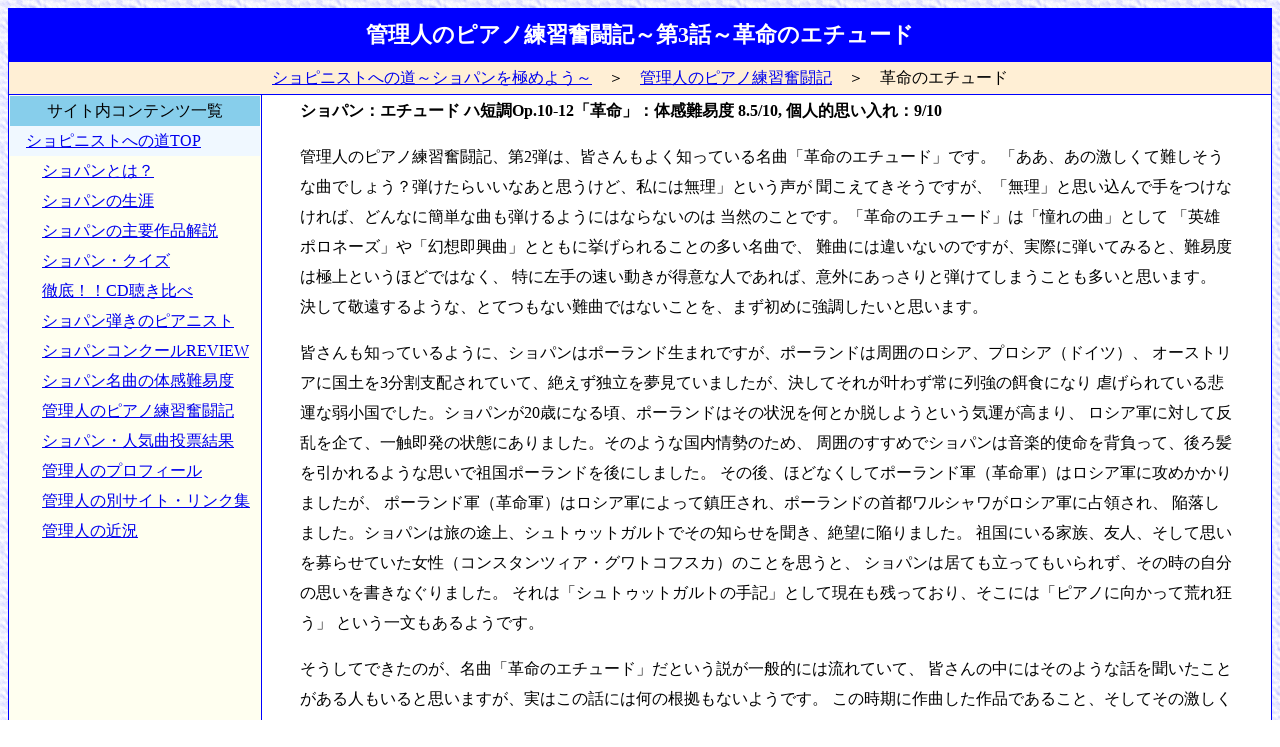

--- FILE ---
content_type: text/html
request_url: http://www.chopinist.net/practice/etude_10_12.html
body_size: 17127
content:
<head>
<!-- Google tag (gtag.js) -->
<script async src="https://www.googletagmanager.com/gtag/js?id=G-CCTT81YV3X"></script>
<script>
  window.dataLayer = window.dataLayer || [];
  function gtag(){dataLayer.push(arguments);}
  gtag('js', new Date());

  gtag('config', 'G-CCTT81YV3X');
</script>
<script async src="https://pagead2.googlesyndication.com/pagead/js/adsbygoogle.js?client=ca-pub-7373277351662581"
     crossorigin="anonymous"></script>
<meta name="viewport" content="width=device-width, initial-scale=1">
<meta name="description" content="�e���l�ɂƂ��Ă������l�ɂƂ��Ă��A�V���p���̖��Ȃ̒��ł��ЂƂ���l�C�������v���̃G�`���[�h�B��Ȃł͂���܂����A�V���p���̃G�`���[�h�̒��ł͂��Ղ��߂̕��ނł��B�Ǘ��l�̎v������ƃG�s�\�[�h�������ĔM�����܂��B"/>
</head>


<TITLE>�V���p���E�v���̃G�`���[�h�`�ӊO�ɂ�������e���Ă��܂������߂Ă̓��</TITLE>
<LINK rel="stylesheet" href="../style1.css" type="text/css">

<body>
<table>

<TR><TD class="title" COLSPAN="2">
�Ǘ��l�̃s�A�m���K�����L�`��3�b�`�v���̃G�`���[�h
</TD></TR>

<TR><TD class="pankuzu" COLSPAN="2">
<A HREF="../index.html">�V���s�j�X�g�ւ̓��`�V���p�����ɂ߂悤�`</A>�@���@<A HREF="index.html">�Ǘ��l�̃s�A�m���K�����L</A>�@���@�v���̃G�`���[�h
</TD></TR>

<tr>
<td class="menu">
<div class="menu1">�T�C�g���R���e���c�ꗗ</div>
<div class="menu2">
�@<A HREF="../index.html">�V���s�j�X�g�ւ̓�TOP</A><BR>
</div>
<div class="menu3">
�@�@<A HREF="../beginner/about_chopin.html">�V���p���Ƃ́H</A><BR>
�@�@<A HREF="../chopin_life/index.html">�V���p���̐��U</A><BR>
�@�@<A HREF="../chopin_work/index.html">�V���p���̎�v��i���</A><BR>
�@�@<A HREF="../chopin_quiz/sample.html">�V���p���E�N�C�Y</A><BR>
�@�@<A HREF="../listen/index.html">�O��I�ICD�������</A><BR>
�@�@<A HREF="../pianist/index.html">�V���p���e���̃s�A�j�X�g</A><BR>
�@�@<A HREF="../chopin_competition/index.html">�V���p���R���N�[��REVIEW</A><BR>
�@�@<A HREF="../beginner/play_chopin.html">�V���p�����Ȃ̑̊���Փx</A><BR>
�@�@<A HREF="../practice/index.html">�Ǘ��l�̃s�A�m���K�����L</A><BR>
�@�@<A HREF="../enq_result/index.html">�V���p���E�l�C�ȓ��[����</A><BR>
�@�@<A HREF="../webmaster/profile.html">�Ǘ��l�̃v���t�B�[��</A><BR>
�@�@<A HREF="../webmaster/link.html">�Ǘ��l�̕ʃT�C�g�E�����N�W</A><BR>
�@�@<A HREF="../webmaster_now/index.html">�Ǘ��l�̋ߋ�</A><BR>

<p>
</DIV>

</TD>

<td class="main">
<b>�V���p���F�G�`���[�h �n�Z��Op.10-12�u�v���v�F�̊���Փx 8.5/10, �l�I�v������F9/10</b>
<p>
�Ǘ��l�̃s�A�m���K�����L�A��2�e�́A�F������悭�m���Ă��閼�ȁu�v���̃G�`���[�h�v�ł��B
�u�����A���̌������ē�����ȋȂł��傤�H�e�����炢���Ȃ��Ǝv�����ǁA���ɂ͖����v�Ƃ�������
�������Ă������ł����A�u�����v�Ǝv������Ŏ�����Ȃ���΁A�ǂ�ȂɊȒP�ȋȂ��e����悤�ɂ͂Ȃ�Ȃ��̂�
���R�̂��Ƃł��B�u�v���̃G�`���[�h�v�́u����̋ȁv�Ƃ���
�u�p�Y�|���l�[�Y�v��u���z�����ȁv�ƂƂ��ɋ������邱�Ƃ̑������ȂŁA
��Ȃɂ͈Ⴂ�Ȃ��̂ł����A���ۂɒe���Ă݂�ƁA��Փx�͋ɏ�Ƃ����قǂł͂Ȃ��A
���ɍ���̑������������ӂȐl�ł���΁A�ӊO�ɂ�������ƒe���Ă��܂����Ƃ������Ǝv���܂��B
�����Čh������悤�ȁA�ƂĂ��Ȃ���Ȃł͂Ȃ����Ƃ��A�܂����߂ɋ����������Ǝv���܂��B
<p>
�F������m���Ă���悤�ɁA�V���p���̓|�[�����h���܂�ł����A�|�[�����h�͎��͂̃��V�A�A�v���V�A�i�h�C�c�j�A
�I�[�X�g���A�ɍ��y��3�����x�z����Ă��āA�₦���Ɨ��𖲌��Ă��܂������A�����Ă��ꂪ���킸��ɗ񋭂̉a�H�ɂȂ�
�s�����Ă���߉^�Ȏ㏬���ł����B�V���p����20�΂ɂȂ鍠�A�|�[�����h�͂��̏󋵂����Ƃ��E���悤�Ƃ����C�^�����܂�A
���V�A�R�ɑ΂��Ĕ�������āA��G�����̏�Ԃɂ���܂����B���̂悤�ȍ�����̂��߁A
���͂̂����߂ŃV���p���͉��y�I�g����w�����āA��딯���������悤�Ȏv���őc���|�[�����h����ɂ��܂����B
���̌�A�قǂȂ����ă|�[�����h�R�i�v���R�j�̓��V�A�R�ɍU�߂�����܂������A
�|�[�����h�R�i�v���R�j�̓��V�A�R�ɂ���Ē�������A�|�[�����h�̎�s�����V���������V�A�R�ɐ�̂���A
�ח����܂����B�V���p���͗��̓r��A�V���g�D�b�g�K���g�ł��̒m�点�𕷂��A��]�Ɋׂ�܂����B
�c���ɂ���Ƒ��A�F�l�A�����Ďv�����点�Ă��������i�R���X�^���c�B�A�E�O���g�R�t�X�J�j�̂��Ƃ��v���ƁA
�V���p���͋��Ă������Ă�����ꂸ�A���̎��̎����̎v���������Ȃ���܂����B
����́u�V���g�D�b�g�K���g�̎�L�v�Ƃ��Č��݂��c���Ă���A�����ɂ́u�s�A�m�Ɍ������čr�ꋶ���v
�Ƃ����ꕶ������悤�ł��B
<p>
�������Ăł����̂��A���ȁu�v���̃G�`���[�h�v���Ƃ���������ʓI�ɂ͗���Ă��āA
�F����̒��ɂ͂��̂悤�Șb�𕷂������Ƃ�����l������Ǝv���܂����A���͂��̘b�ɂ͉��̍������Ȃ��悤�ł��B
���̎����ɍ�Ȃ�����i�ł��邱�ƁA�����Ă��̌������ߒɂȋȒ��������ɂ����̏󋵂�z�N�����邱�Ƃ���A
���̂悤�Șb�����グ��ꂽ�A��������b�̈���o�Ȃ��悤�ł��B
�������l�������z������͎̂��R�ł��̂ŁA�V���p�����{������Ղɒ@�����Ă��邤���ɂł����A�ƍl���āA
�V���p���̋C�����ɂȂ��āA�{����s�A�m�̌��Ղɒ@������悤�Ȓe�����͓��R�������Ǝv���܂��B
<p>
�l���V���p���́u�v���̃G�`���[�h�v�Əo������̂͏��w�Z4�N���̎��ŁA�����A�Ƃɂ�����
�h�C�c�E�O�����t�H����LP���R�[�h�A�s�A�j�X�g�̓X�����g�X���t�E���q�e���ł����B
���ɑ����e���|�Łi���t���Ԃ�2��20�b��ł��j���낵����Ȃɒ������܂������A
����̓��q�e���̃e�N�j�b�N���ˏo���Ă��邩��ŁA
���̃s�A�j�X�g�͂��������x���e���|�Œe���܂��B
�������Â��ŉ���ꂽ���̂悤�ȑ傫�ȏՌ��ł����B
�l�̃s�A�m�l���ň�Ԃ̏Ռ��͉��ƌ����Ă��u�p�Y�|���l�[�Y�v�ł������A���̎����炢�̏Ռ��ŁA
���̋Ȃ����w���̍�����u����̋ȁv�Ƃ����ʒu�Â��ɂȂ�܂����B
�s�A�m�̔��\��ł��A�u�v���̃G�`���[�h�v����x���������ċ����Ռ����󂯂����Ƃ�����A�l�̒��ł�
���������A���x�͖l���g�������l�ɏՌ���^����̂��Ƃ�����������A������������鎩����z�����Ă��܂����B
<p>
���̋Ȃ𒅎肷�邫�������ɂȂ����̂́A�l�����w�Z2�N���̎��A
1986�N5���`6���ɂ����ăz�����B�b�c��CD�ł��́u�v���̃G�`���[�h�v�𒮂������ƁA
�����Ď����𓯂������āA�u�[�j���̃V���p���R���N�[����1���\�I�̉��t�𒮂������Ƃ��傫�Ȏh���ɂȂ�܂����B
�u�Ǘ��l�̃s�A�m���v�ł��q�ׂ��悤�ɁA���̎����̓s�A�m���b�X���Ńx�[�g�[���F���̃s�A�m�\�i�^�u�ߜƁv��
�{�i�I�Ɏ��g��ł��āA�z�����B�b�c��CD�ƃ��h���t�E�[���L����LP�Ղ�͔͉��t�Ƃ��Ē����Ă����̂ł����A
���̃z�����B�b�c��CD�ɁA���܂��܁u�v���̃G�`���[�h�v�����^����Ă��Ă悭�����Ă��܂����B
�܂����̔N�̓X�^�j�X���t�E�u�[�j����1985�N��11��V���p�����ۃs�A�m�R���N�[���ŗD���������N�ŁA
���{���Ƀu�[�j�����ہi�u�[�j���E�V���h���[���j�Ƃ����Љ�ۂ������N�����Ă��܂����B
�m��1986�N�i���a61�N�j5��17���̓y�j���������Ǝv���܂����A�u�[�j���̃V���p���R���N�[���̓��W�ԑg��
NHK�ŕ�������A�����^�悵�ĉ��x���J��Ԃ����Ă��܂����B�����ɂȂ�ԑg���؂�ւ�����u�ԁA
�s�A�m�Ɍ��������u�[�j���̎p���˔@�Ƃ��Č���A�a�������ł��āu�v���̃G�`���[�h�v��e���n�߂�
�Ƃ������܂�ɂ����ʓI�ȃI�[�v�j���O�ŁA�����A�����m�炸�Ƀ`�����l�������̂܂܂ɂ��Ă����l�����ɂƂ��ẮA
�u�������v�ƈꎞ�A�e���r�̉�ʂɓB�t���ɂȂ����̂ł͂Ȃ����Ǝv����قǂł����B
�v���̉��t���Ƀu�[�j���̗����������ŗ���A���t���I���ƁA�����X�^�W�I�ɐ؂�ւ��Ƃ����\���ł����B
���̔ԑg�ł́A�v���̃G�`���[�h�S�ȁA�����c��4�ԑS�ȁ{�p�Y�|���l�[�Y�̈ꕔ�A
�s�A�m�\�i�^��3�ԁ`��4�y�͂̊J�n���ォ��Ō�܂ŁA�s�A�m���t�ȑ�1�ԑS�y�́A
�����Ď��܎��ƃu�[�j���̃X�s�[�`�A���܎҃K���R���T�[�g�Œe�����V���p���̃}�Y���J��5�ԁiOp.7-1�j�����߂��A
�Ȃ����݂Ȃ���ANHK�A�i�E���T�[�Ɖ��y����҂Ƃ̑Βk�`���łƂ���ǂ���u�[�j���ւ̃C���^�r���[�̖͗l��
�}������Ă����ƋL�����Ă��܂��B
<p>
�l�͂��̔ԑg�Łu�v���̃G�`���[�h�v���J��Ԃ������Ă��邤���ɁA���̋Ȃ�e�������Ƃ���
�}���������Փ����킫�N�����Ă��܂����B
���͒��w�Z1�N���̎��A�����N���X�Ńs�A�m���K���Ă��鏗�q���k����u�v���A�e����������肷��H�v��
�����ꂽ���Ƃ�����A���R�l�́u�e���Ȃ��v�Ɠ������̂ł����A���̂��Ƃ������悬��܂����B
�u�悵�A������݂�Ȃ̑O�Œe���āA�݂�Ȃ��������Ă�낤�I�v�Ɩl�͈�O���N���܂����B
�ƌ����Ă��A�{�C�ł͂Ȃ��A����΁u�_�����g�v�ł��B
�y������肵�ĕ��ʑ�ɗ��Ăđ��������ɂ�����܂������A�ǂ������킯�����ǂ݂������ォ��
���肪������]���n�߁A�A���O���E�R���E�t�H�[�R���΂𐁂��n�߂܂����B
�l�͉E�����ł����A����̉^���_�o���ӊO�ɔ��B���Ă���悤�ŁA�ŏ���30���قǂ�
���t�����1���܂ł͂قƂ�ǃv���̃s�A�j�X�g�Ɠ������炢�̃e���|�ł���炵���e����悤�ɂȂ��Ă��܂��܂����B
�u����͍s����I�v�Ƌ��C�ɂȂ�A�����̖l�̊�݂͎����������Ȑ����ł����B
���̌���s�A�m���b�X���Œe���Ă����c�F���j�[�̗��K�Ȃƃx�[�g�[���F���̃s�A�m�\�i�^�u�ߜƁv�̗��K�𑱂���T��A
�v���̃G�`���[�h�̓ƏK�𑱂��A���ɍŌ�܂łقڊ��S�ɒe����悤�ɂȂ��Ă��܂��܂����B
<p>
�����đ������̊�݂���������`�����X������Ă��܂����B
���w�Z�̑�1���y���ŉ��y�̎��Ƃ���������A����ɕ����ă��R�[�_�[�̎��Z�e�X�g������A
���y���ׂ̗̏������ł���Ă����̂ł����A���̊ԁA��1���y���ɂ����l�͎��͂̊F�ɑ������܂܂Ƀs�A�m�̑O�ɍ���܂����B
���������Ƃ��A���͂̊F�Ɂu�e���āv�Ɛ^����ɑ������̂́A���̒N�ł��Ȃ��K���l�ł����B
�l�͟Ӑg�̗͂����߂āA�`���̘a�������ł��A�v���̃G�`���[�h��e���n�߂܂����B
���͂���N���N��������Ɗ��Q�̔ߖA���ɂȂ�Ȃ����A�u�������A�v�����E�E�E�v�l�͂��̊F�̔�������g�Ɏ󂯂āA
�����ւ邪���Ƃ��e���i�߂Ă��܂����B�������A�����ɉ��y�S���̐搶��������Ėl�̉��t�Ɏ����X���Ă��܂����B
�e���I���Ɖ��y�̐搶�𒆐S�ɃN���X���[�g�����Ăɐ���Ȕ��肪�����N����܂����B
�u������ƁA����`���v�A�u�������A�v���A����D���Ȃ́v�A�u�����N�̊v���A�v���݂����E�E�E�v
����Ȑ�����Ăɏオ��܂����B
�u�ǂ�������炻��Ȃɒe����悤�ɂȂ�́H�v�ƑA�܂������ɕ����Ă����A�s�A�m�D���̏��̎q�����܂����B
�l�́u�ǂ����A�݂����A���ꂪ���̎��͂�v�ƐS�̒��Ŗi���܂������A
�\�ʓI�ɂ́u�܂��A�݂�ȁA����Ȃɋ����Ȃ��Ă��E�E�E�v�ƏΊ�œ����Ă��܂����B
����Ȃ킯�ŁA�����̖l�̊��͑听���ɏI���܂����B
���Ȃ݂ɊǗ��l�̃s�A�m���ɂ����������Ƃł����A���̒��w�Z2�N����1�w���̉��y�̐��т́u5��A�v�ł����B
�]��5�ɂ́uA�v��t���Ȃ����ƂɂȂ��Ă����̂ŁA�l�͉����̊ԈႢ���Ƃ��v���܂������A�����炭�����ł͂Ȃ��A
����͉��y�̐搶���l�̃s�A�m���t�ɑ΂��ċ��Q�������Ƃ������]���������̂��ƍl���������悳�����ł����B
<p>
�����������̖l�͍��̖l�Ɣ�ׂ�Ƃ��r���Ȓe�����Ő����ɔC���Ēe���悤�ȂƂ��낪���������߁A
���̌���v���̃G�`���[�h��e�����݁A�����x�����߂Ă����܂����B
���̋Ȃ͂�����ƒe�����Ƃ���ƁA����Ȃ�ɓ���Ȃł��B
�`���̍���̃p�b�Z�[�W�́A4�����ɋ�؂��܂����A����̈ړ���������؂育�Ƃɒ��Z���J��Ԃ����߁A
�u�������ƂȂ��v�e���Ă���Ɠr���œ]�ԉ\��������܂��B��������Ƃ����ӎ��������Ċo���邱�Ƃ��K�v�ł��B
���̃p�b�Z�[�W�͓������^�̂܂܉E���������ă��j�]���ɂȂ�܂����A�l�����͓����ł��B
��1���̊Ԃ̍���̔��t�͏㏸����ۂ�1�w�𒴂��铮�����o�Ă��܂����A�����΂����̃A���y�W�I�ł���Ղ����ł��B
��������1���㔼�ɍ���̈ړ����p�ɂɌ���镔���͂���Ȃ�ɓ���ł��B����ŁA5-1-4-2-1-2-4-1-�̓������J��Ԃ��Ȃ���
���������~���Ă��������ł��B������1�w�𒴂����肭�������肷��̂ł͂Ȃ��A�u�u�ԓI�ȃ|�W�V�����ړ��v��
�e����������肭�e���܂��B
�n�Z���̑�1��蕪���Ăь���܂����A���̌�A�σ������Ŏ�肪�I�������A
�d�g�Z���ŉ��^���ς�镔���A�������炪���ԕ��ł��B�����̍���̓��������̋Ȃ̈�Ԃ̓�ł��傤���B
����͍�i����ɂ��������Ƃ���ł����A����̎ア4�w��5�w���ׂ荇�������ǂ�����e���Ȃ���΂Ȃ�Ȃ����߁A
����₷���Ƃ����̂���Ԃ̗��R�ł��B�����͏ꍇ�ɂ���Ă̓��Y�����K�����ʂ�����܂����A
�l�͕��ʂɂ������O�O�ɒe�����ƂƁA����4�w�A5�w�������ӎ����Ēe�����ƂŐ��x���オ��܂����B
���ꂪ�I���ƍ���̃A���y�W�I�̓����͂���قǓ���Ȃ��ł��B
�啔�̍Č��͂قړ����ł����A�E��̃I�N�^�[�u�̐����ɉ��������ϑt�ƂȂ��Ă��镪�A��Փx���オ���Ă��܂��B
���̕����͍���ƍ��킹�ɂ����A�������Ȃ��Ȃ�A�ǂ�����΂��܂��e����悤�ɂȂ�̂��A�Ƃ���������󂯂����Ƃ�����܂����A
�����ōl����̂ł͂Ȃ��A�����ō��킹�Ă��܂��Ă悢�Ǝv���܂��B
���̋Ȃ̏I�����͂�⊵��Ȃ����^���o�ꂵ�A�Ō�̕��ɂׂ͗荇���������̒P�ʂ̉��^���������㏸���Ă���
�ׂ����p�b�Z�[�W������A���\����₷�����߁A���̕����͂������������o���ĕ������K����̂��ǂ��Ǝv���܂����A
�l���������Ă��܂����B
�������Ėl�̓s�A�m�̐搶�̒m��Ȃ��Ƃ���ł��̋Ȃ������Œe�����݁A�����x�����߂Ă����܂����B
���̎��A�l�͂��́u�v���̃G�`���[�h�v���s�A�m���\��Œe���Ƃ����ڕW�ɏƏ������킹�Ă��܂����B
<p>
�s�A�m�̐搶�́A�l���s�A�m�̔��\��ŉ���e���������ɂ��Ė���A��]�𕷂��Ă���܂������A
�l�͈ӎu�\���͂��キ�A�e�������Ȃ��������猾���Ȃ����ł����B
�l�͏��w���̍�����V���p���ɋ����䂩��A���̍�ȉƂ̍�i�Ƃ͈Ⴄ���̂������Ă������߁A
�s�A�m�̔��\��ł����R�V���p���̋Ȃ��e�����������̂ł����A����������Ɓu���́����N�ɂ͂܂������Ǝv���v�ƌ�����̂ł͂Ȃ����Ƌ���A
�u�V���p���̋Ȃ��e�������v�Ƃ��������Ȋ�]��`�������Ƃ͈�x���Ȃ��A�I�Ȃ͑S�Đ搶�ɔC���Ă���ɏ]�������ł����B
���̕K�R�I�Ȍ��ʂƂ����ׂ����A�l�͒��w�Z1�N���܂ł̔��\��ŃV���p���̋Ȃ�e�������Ƃ͈�x������܂���ł����B
���₻��ǂ��납�A�V���p���̋Ȃ���1�Ȃ��e�������Ƃ͂���܂���ł����B
���������̎��͈Ⴂ�܂����B
�l�́u�Ǘ��l�̃s�A�m���v�ł��q�ׂ��悤�ɒ��w�Z2�N���ɂȂ��Ă���s�A�m�̏�B�ɖڊo�߁A���K�̋S�Ɖ����A
�x�[�g�[���F���́u�ߜƁv�\�i�^�A�R���|���l�[�Y�A�v���̃G�`���[�h�A���z�����ȁA�x�[�g�[���F���́u�����v�\�i�^�A
�����̃����c�A�����c��7��Op.64-2�A�ؗ�Ȃ��~����Op.18�ȂǁA
�����̓�Ȃ��܂ޗl�X�ȍ�i�Ɏ��g�݁A�����̂قƂ�ǂ̋Ȃ��ꉞ�Ō�܂Œe���ʂ���悤�ɂȂ��Ă��܂����B
�����Ă݂�΁A�l�͑��̋ȂȂ�p������Ȃ��Ƃ������M������܂����B
�l�͂��̓����u�v���̃G�`���[�h�v���s�A�m�̔��\��Œe���āA�����l�ɋ����Ռ���^�������Ƃ�����]������Ă����̂�
���̃y�[�W�ł��q�ׂ��ʂ�ł����A���̎��_�Ŗl�͊��Ɂu�v���̃G�`���[�h�v���̓��ӂ̎����Ȃɂ��Ă���
����̔��\��ł́A���̒��N�����Ă�����]�������������Ƌ����v���Ă������Ȃ��ł����B
���̎��̖l�͊��Ɏ��M�̉򂾂������߁A�s�A�m�̐搶�ɂ��u���͊v���̃G�`���[�h���B��ė��K���Ă��܂��āA
���������̔��\��ł͒e�������ł��v�Ɖ����邱�ƂȂ��͂�����Ɗ�]��`���A�搶�̑O��1�Ȓʂ��Ēe���܂����B
�u��������Ȃɒe����񂾁B���̊ԂɁE�E�E�v�Ɛ搶�͋������悤�ł����B��OK���o���̂͌����܂ł�����܂���B
���̔N�̔��\��ł́u�v���̃G�`���[�h�v�ƍ��킹�āu�،͂炵�̃G�`���[�h�v�������ɒe�����ƂɂȂ����Ƃ������Ƃ�
�Ǘ��l�̃s�A�m���ł��O�q�����ʂ�ł����A
���͂��̔��\��͂�≓���̏ꏊ�ŃQ�X�g�Ƃ��ĉ��t�������̂ŁA
���N�o�Ă����s�A�m�����̔��\��ł́A�،͂炵�̃G�`���[�h�͒e�����A���́u�v���̃G�`���[�h�v�݂̂ł����B
���ʂ͖{�Ԃł��听���ŁA���w���̍��A�l�����̃s�A�m���\��Łu�v���̃G�`���[�h�v�𒮂����Ƃ��̏Ռ����A
�l���g�������l�ɗ^����Ƃ����������̂Ƃ��������邱�Ƃ��ł��܂����B
���̂Ƃ��͊��Ɂu���v�������̂ŁA�y��������q�Ȃɖ߂�ƑS�Ẵv���O�������I������Ƃ������Ƃ�
���͊��ɂ�����ĉ�����ɂ���l������ق炢�܂������A
���̒��Ŗl�͌��m��ʏ����ɐ����������A�u�ƂĂ������ł����ˁ`���A�v���̃G�`���[�h����D���Ȃ�ł��B
�����炱�̃r�f�I�ɘ^�悳���Ă��炢�܂����B�Ƃ��Ă��f���炵�����t�A���肪�Ƃ��������܂����B�v�ƌ����܂����B
�p�������������ł����A�����m�炸�̑��l�̖l�̉��t��^�悵�Ă����Ȃ�āA�܂�Ŗ{���̃s�A�j�X�g�ɂȂ����悤�ȋC����
���Ɋ����������̂��o���Ă��܂��B
<p>
���̂悤�ɁA�v���̃G�`���[�h�͖l�̃s�A�m�̎v���o�Ɛ؂��Ă��؂藣���Ȃ�1�Ȃł��B
�l�͂��̌�������邲�Ƃɂ��̋Ȃ�e�������A���ł���؂ȃ��p�[�g���[�ɂȂ��Ă��܂��B
��Ȃ΂���e�������Ă����l�ɂƂ��āA���Ɋv���̃G�`���[�h��r�����̃l�^�ɂ��Ă����͉̂����ߋ��̏o������
�Ȃ��Ă��܂��܂������A�l�̃s�A�m�l���œ�ȑ�1�������̋Ȃ��������Ƃ�����A
���ʂȎv�����ꂪ����܂��B�������y���͋��X�܂Ŋo���Ă��āA�y���������N�����ƌ���ꂽ��
�ȒP�ɂł��Ă��܂��قǂ̊����Ȓ����L���ɂȂ��Ă��܂����A���̂܂ܕ��܂Ŏ����čs�������Ȃ��炢�ł��B
<p>
����͂Ƃ������A���̋Ȃ�e���΃C���p�N�g�͐��ŁA
���̋Ȃ����ȏ�̃��x���Œe���΁A������ԋ߂Ō���l�A�����l�͂������ċ������܂��B
����͖l���g�����؍ς݂ł��B
��������ȂƂ͌����Ă��A���ۂɒe���Ă݂�ƂƂĂ��Ȃ�����ł͂Ȃ��A
�����Ă݂�Γw�͂�����₷���A���K�ʂƐ��ʂ̊֌W�Ō����Δ��Q�Ɍ����̂悢�Ȃł͂Ȃ����Ǝv���܂��B
�]�k�ł����A��2����A�قړ��������o�[�ɑ΂��āA���z�����ȁA�x�[�g�[���F���̔ߜƃ\�i�^��1�y�͂Ȃǂ����݂܂������A
�v���̃G�`���[�h�͂��̔�ł͂���܂���ł����B
<p>
���̋Ȃ��e���������ǁA�e����킯���Ȃ��ƒ��߂Ă�����A������Ƃ��܂��ꂽ�Ǝv���āA
�l�̒��w�Z2�N���̎��̂悤�ɁA������30������1���ԂقǁA���̋Ȃ̍ŏ��̕�����e���Ă݂Ă͂������ł��傤���H
�����A�ӊO�ɂ������������A�Ǝv�������́A�傢�ɖ]�݂���ł��B
�܂��肪�͂��Ȃ������Ǝv���������A�����Ē��߂�K�v�͂Ȃ��Ǝv���܂��B
�܂���B���Ă��΂炭������A���̋ȂɎ��|�����Ă݂ĉ������B�����Ƃ��܂��e����悤�ɂȂ��������Ǝv���܂��B
<p>
���̋Ȃɂ܂��l�I�Ȏv���o�b�ɂ����t���������������A���肪�Ƃ��������܂����B
<p>
���e�F2002�N10��<br>
��2�e�F2016�N1��18��<br>
<p>
</TD></tr>

<TR><TD class="pankuzu" COLSPAN="2">
<A HREF="../index.html">�V���s�j�X�g�ւ̓��`�V���p�����ɂ߂悤�`</A>�@���@<A HREF="index.html">�Ǘ��l�̃s�A�m���K�����L</A>�@���@�v���̃G�`���[�h
</TD></TR>

<tr><td class="menubar" colspan="3">
<a href="../chopin_life/index.html">�V���p���̐��U </a>�@|�@
<a href="../chopin_work/index.html">��v��i��� </a>�@|�@
<a href="../listen/index.html">CD������� </a>�@|�@
<a href="../pianist/index.html">�s�A�j�X�g </a>�@|�@
<a href="../beginner/play_chopin.html">�̊���Փx </a>�@|�@
<a href="../chopin_competition/index.html">�R���N�[�� </a>�@|�@
<a href="../webmaster/link.html">�����N�W </a>�@|�@
<a href="../piano_practice/index.html">�s�A�m���K�@�E��B�@</a>
</td></tr>

<tr><td class="footer" colspan="2">
Copyright (C) 2002-2023 �V���s�j�X�g�ւ̓��`�V���p�����ɂ߂悤�` All Rights Reserved.<br>
</td></tr>

</TABLE>

<IMG SRC="../lime/lime.cgi?page=83&name=practice_etude_10_12&name2=�����L�`�v���̃G�`���[�h" WIDTH=1 HEIGHT=1>


--- FILE ---
content_type: text/html; charset=utf-8
request_url: https://www.google.com/recaptcha/api2/aframe
body_size: 268
content:
<!DOCTYPE HTML><html><head><meta http-equiv="content-type" content="text/html; charset=UTF-8"></head><body><script nonce="hTV_WjoF9jGeWRZGrzct1A">/** Anti-fraud and anti-abuse applications only. See google.com/recaptcha */ try{var clients={'sodar':'https://pagead2.googlesyndication.com/pagead/sodar?'};window.addEventListener("message",function(a){try{if(a.source===window.parent){var b=JSON.parse(a.data);var c=clients[b['id']];if(c){var d=document.createElement('img');d.src=c+b['params']+'&rc='+(localStorage.getItem("rc::a")?sessionStorage.getItem("rc::b"):"");window.document.body.appendChild(d);sessionStorage.setItem("rc::e",parseInt(sessionStorage.getItem("rc::e")||0)+1);localStorage.setItem("rc::h",'1769864882997');}}}catch(b){}});window.parent.postMessage("_grecaptcha_ready", "*");}catch(b){}</script></body></html>

--- FILE ---
content_type: text/css
request_url: http://www.chopinist.net/style1.css
body_size: 3672
content:
<STYLE TYPE="text/css">
a:link { color:blue } 
a:hover {
  color:red;
  background-color:#ccff99;
} 
body {
  font-size: 16px;
  line-height: 30px;
  background-image: url(material/bs1_05.gif);
 }
div#header {
  margin-left: 5%;
  margin-right: 5%;
  background-color: #ffdab9;
  font-size: 16px;
}
h1 {
  font-size: 20px;
  background-color: lemonchiffon;
  border-color: blue;
  border-style: solid;
  border-width: 1px;
  text-align: center;
 }
h2 {
  font-size: 18px;
  background-color: aliceblue;
  border-color: blue;
  border-style: solid;
  border-width: 1px;
  text-align: center;
 }
h3 {
  width: 95%;
  font-size: 16px;
  background-color: #ffe4b5;
  border-color: blue;
  border-style: solid;
  border-width: 1px;
  text-align: center;
 }
table {
  border-style: solid;
  border-color: blue;
  border-width: 1px;
  border-collapse: collapse;
  font-size: 16px;
  line-height: 30px;
  width:100%;
}
td {
  border-style: solid;
  border-color: blue;
  border-width: 1px;
  border-collapse: collapse;
  font-size: 16px;
  line-height: 30px;
}
th {
  background-color: aliceblue;
  border-style: solid;
  border-color: blue;
  border-width: 1px;
  border-collapse: collapse;
  font-size: 16px;
  font-weight: bold;
  line-height: 30px;
  text-align: center;
}
table.top {
  font-size: 16px;
  line-height: 30px;
  border-width: 0px;
}
th.top {
  font-size: 16px;
  line-height: 30px;
  border-width: 0px;
}
td.top {
  font-size: 16px;
  line-height: 30px;
  border-width: 0px;
}
table.menu {
  font-size: 16px;
  line-height: 30px;
  border-width: 0px;
}
th.menu {
  font-size: 16px;
  line-height: 30px;
  border-width: 0px;
}
td.title {
  border-style: solid;
  border-color: blue;
  border-width: 1px;
  border-collapse: collapse;
  font-size: 22px;
  font-weight: bold;
  text-align: center;
  line-height: 50px;
  background-color: blue;
  color:white;
}
td.pankuzu {
  border-style: solid;
  border-color: blue;
  border-width: 1px;
  border-collapse: collapse;
  font-size: 16px;
  text-align: center;
  line-height: 30px;
  background-color: papayawhip;
}
td.main {
  background-color: #ffffff;

  padding-left: 3%;
  padding-right: 3%;
  padding-bottom:5px;
  border-style: solid;
  border-color: blue;
  border-width: 1px; 
  border-collapse: collapse;
  font-size: 16px;
  line-height: 30px;
  vertical-align: top;
}
td.menu {
  border-width: 0px;
  vertical-align: top;
  background-color: ivory;
  width: 20%;
}
td.cd {
  text-align: center;
}
td.table {
  padding-left: 10px;
}
td.menubar {
  background-color: papayawhip;
  border-style: solid;
  border-width: 1px;
  width: 100%;
  text-align: center;
  line-height:30px;
}
td.footer {
  border-width: 1px;
  background-color: lavender;
  width: 100%;
  text-align: center;
  line-height:40px;
}

div.header { position: absolute;
  margin-left: 5%;
  margin-right: 5%;
  background-color: #ffdab9;
  top: 10px;
  width: 90%;
  text-align: center;
}
div.menu1 { 
  background-color: skyblue;
  text-align: center;
  font-size: 16px;
  line-height: 30px;
}
div.menu2 { 
  background-color: aliceblue;
  font-size: 16px;
  line-height: 30px;
}
div.menu3 { 
  background-color: ivory;
  font-size: 16px;
  line-height: 30px;
}
div.main { position: absolute;
  margin-left: 5%;
  margin-right: 5%;
  background-color: #ffffff;
  top: 40px;

  padding-left: 20px;
  padding-right: 20px;
  padding-top: 10px;
  padding-bottom: 20px;
  line-height: 20px;
  font-size: 12px;
  border-color: blue;
  border-style: solid;
  border-width: 1px;
}
div.footer { position: absolute;
  margin-left: 5%;
  margin-right: 5%;
  top: 2000;
  width: 90%;
  text-align: center;
}
img {
    border-width: 0px;
}

</STYLE>